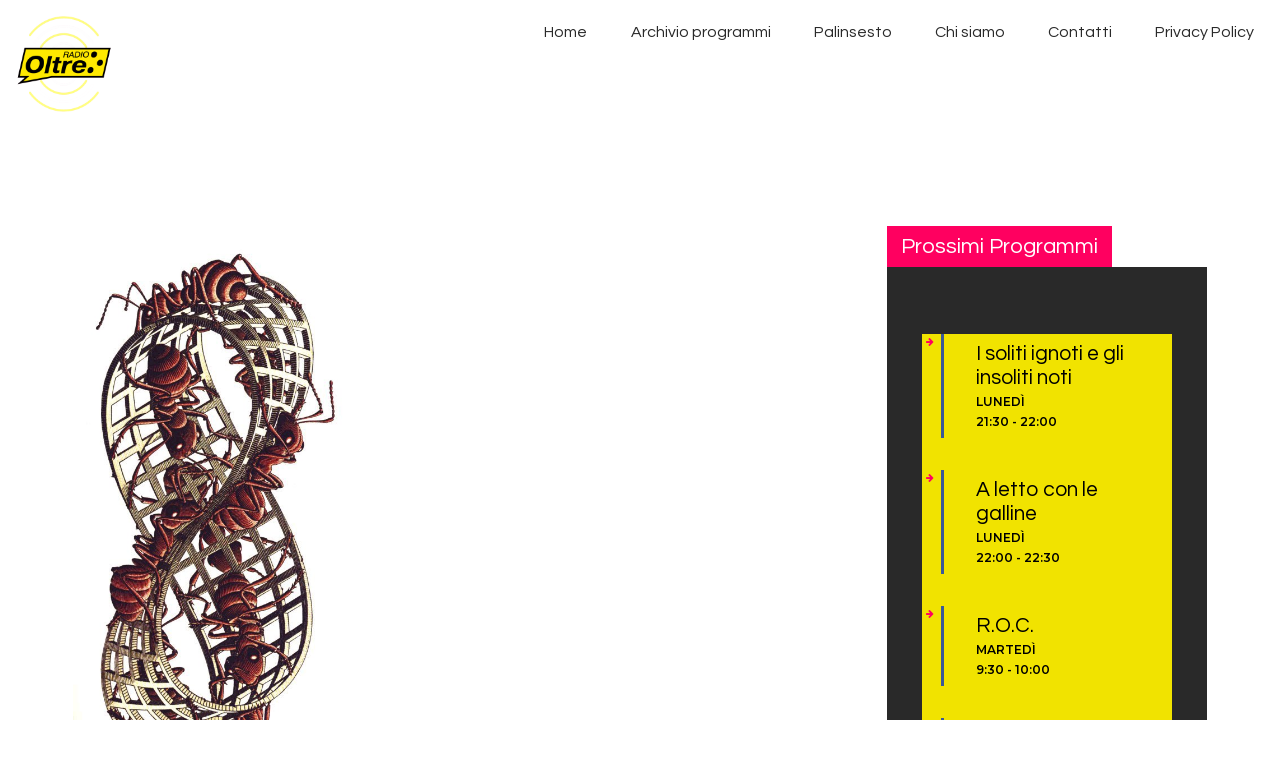

--- FILE ---
content_type: text/html; charset=UTF-8
request_url: https://www.radiooltre.it/timetable/event/moebius-puntata9/
body_size: 17556
content:
<!DOCTYPE html>
<html dir="ltr" lang="it-IT" prefix="og: https://ogp.me/ns#" class="no-js scheme_default">
<head>
			<meta charset="UTF-8">
		<meta name="viewport" content="width=device-width, initial-scale=1, maximum-scale=1">
		<meta name="format-detection" content="telephone=no">
		<link rel="profile" href="//gmpg.org/xfn/11">
		<link rel="pingback" href="https://www.radiooltre.it/xmlrpc.php">
		<title>Moebius – Puntata 9 (del 08/04/2022) - RadioOltre</title>

		<!-- All in One SEO 4.8.5 - aioseo.com -->
	<meta name="robots" content="max-image-preview:large" />
	<meta name="author" content="Giovanni Cellucci"/>
	<link rel="canonical" href="https://www.radiooltre.it/timetable/event/moebius-puntata9/" />
	<meta name="generator" content="All in One SEO (AIOSEO) 4.8.5" />
		<meta property="og:locale" content="it_IT" />
		<meta property="og:site_name" content="RadioOltre - Online Radio" />
		<meta property="og:type" content="article" />
		<meta property="og:title" content="Moebius – Puntata 9 (del 08/04/2022) - RadioOltre" />
		<meta property="og:url" content="https://www.radiooltre.it/timetable/event/moebius-puntata9/" />
		<meta property="og:image" content="https://www.radiooltre.it/wp-content/uploads/2024/11/cropped-nRlcUuxKSq-cover-600600-1-1.png" />
		<meta property="og:image:secure_url" content="https://www.radiooltre.it/wp-content/uploads/2024/11/cropped-nRlcUuxKSq-cover-600600-1-1.png" />
		<meta property="article:published_time" content="2022-04-16T12:23:51+00:00" />
		<meta property="article:modified_time" content="2022-04-16T12:24:01+00:00" />
		<meta name="twitter:card" content="summary_large_image" />
		<meta name="twitter:title" content="Moebius – Puntata 9 (del 08/04/2022) - RadioOltre" />
		<meta name="twitter:image" content="https://www.radiooltre.it/wp-content/uploads/2024/11/cropped-nRlcUuxKSq-cover-600600-1-1.png" />
		<script type="application/ld+json" class="aioseo-schema">
			{"@context":"https:\/\/schema.org","@graph":[{"@type":"BreadcrumbList","@id":"https:\/\/www.radiooltre.it\/timetable\/event\/moebius-puntata9\/#breadcrumblist","itemListElement":[{"@type":"ListItem","@id":"https:\/\/www.radiooltre.it\/timetable\/event\/#listItem","position":1,"name":"Eventi","item":"https:\/\/www.radiooltre.it\/timetable\/event\/","nextItem":{"@type":"ListItem","@id":"https:\/\/www.radiooltre.it\/timetable\/category\/puntate\/#listItem","name":"Puntate"}},{"@type":"ListItem","@id":"https:\/\/www.radiooltre.it\/timetable\/category\/puntate\/#listItem","position":2,"name":"Puntate","item":"https:\/\/www.radiooltre.it\/timetable\/category\/puntate\/","nextItem":{"@type":"ListItem","@id":"https:\/\/www.radiooltre.it\/timetable\/event\/moebius-puntata9\/#listItem","name":"Moebius &#8211; Puntata 9 (del 08\/04\/2022)"},"previousItem":{"@type":"ListItem","@id":"https:\/\/www.radiooltre.it\/timetable\/event\/#listItem","name":"Eventi"}},{"@type":"ListItem","@id":"https:\/\/www.radiooltre.it\/timetable\/event\/moebius-puntata9\/#listItem","position":3,"name":"Moebius &#8211; Puntata 9 (del 08\/04\/2022)","previousItem":{"@type":"ListItem","@id":"https:\/\/www.radiooltre.it\/timetable\/category\/puntate\/#listItem","name":"Puntate"}}]},{"@type":"Organization","@id":"https:\/\/www.radiooltre.it\/#organization","name":"www.radiooltre.it","description":"Online Radio","url":"https:\/\/www.radiooltre.it\/","logo":{"@type":"ImageObject","url":"https:\/\/www.radiooltre.it\/wp-content\/uploads\/2024\/11\/cropped-nRlcUuxKSq-cover-600600-1-1.png","@id":"https:\/\/www.radiooltre.it\/timetable\/event\/moebius-puntata9\/#organizationLogo","width":599,"height":600,"caption":"Logo Radio Oltre"},"image":{"@id":"https:\/\/www.radiooltre.it\/timetable\/event\/moebius-puntata9\/#organizationLogo"}},{"@type":"Person","@id":"https:\/\/www.radiooltre.it\/author\/gcellucci\/#author","url":"https:\/\/www.radiooltre.it\/author\/gcellucci\/","name":"Giovanni Cellucci"},{"@type":"WebPage","@id":"https:\/\/www.radiooltre.it\/timetable\/event\/moebius-puntata9\/#webpage","url":"https:\/\/www.radiooltre.it\/timetable\/event\/moebius-puntata9\/","name":"Moebius \u2013 Puntata 9 (del 08\/04\/2022) - RadioOltre","inLanguage":"it-IT","isPartOf":{"@id":"https:\/\/www.radiooltre.it\/#website"},"breadcrumb":{"@id":"https:\/\/www.radiooltre.it\/timetable\/event\/moebius-puntata9\/#breadcrumblist"},"author":{"@id":"https:\/\/www.radiooltre.it\/author\/gcellucci\/#author"},"creator":{"@id":"https:\/\/www.radiooltre.it\/author\/gcellucci\/#author"},"image":{"@type":"ImageObject","url":"https:\/\/www.radiooltre.it\/wp-content\/uploads\/2021\/04\/Immagine-Moebius.jpg","@id":"https:\/\/www.radiooltre.it\/timetable\/event\/moebius-puntata9\/#mainImage","width":500,"height":1027,"caption":"Logo Moebius"},"primaryImageOfPage":{"@id":"https:\/\/www.radiooltre.it\/timetable\/event\/moebius-puntata9\/#mainImage"},"datePublished":"2022-04-16T14:23:51+02:00","dateModified":"2022-04-16T14:24:01+02:00"},{"@type":"WebSite","@id":"https:\/\/www.radiooltre.it\/#website","url":"https:\/\/www.radiooltre.it\/","name":"www.radiooltre.it","description":"Online Radio","inLanguage":"it-IT","publisher":{"@id":"https:\/\/www.radiooltre.it\/#organization"}}]}
		</script>
		<!-- All in One SEO -->

<link rel='dns-prefetch' href='//fonts.googleapis.com' />
<link rel="alternate" type="application/rss+xml" title="RadioOltre &raquo; Feed" href="https://www.radiooltre.it/feed/" />
<link rel="alternate" type="application/rss+xml" title="RadioOltre &raquo; Feed dei commenti" href="https://www.radiooltre.it/comments/feed/" />
<link rel="alternate" title="oEmbed (JSON)" type="application/json+oembed" href="https://www.radiooltre.it/wp-json/oembed/1.0/embed?url=https%3A%2F%2Fwww.radiooltre.it%2Ftimetable%2Fevent%2Fmoebius-puntata9%2F" />
<link rel="alternate" title="oEmbed (XML)" type="text/xml+oembed" href="https://www.radiooltre.it/wp-json/oembed/1.0/embed?url=https%3A%2F%2Fwww.radiooltre.it%2Ftimetable%2Fevent%2Fmoebius-puntata9%2F&#038;format=xml" />
<meta property="og:url" content="https://www.radiooltre.it/timetable/event/moebius-puntata9/ "/>
			<meta property="og:title" content="Moebius &#8211; Puntata 9 (del 08/04/2022)" />
			<meta property="og:description" content="" />  
			<meta property="og:type" content="article" />				<meta property="og:image" content="https://www.radiooltre.it/wp-content/uploads/2021/04/Immagine-Moebius.jpg"/>
						<!-- This site uses the Google Analytics by MonsterInsights plugin v9.11.1 - Using Analytics tracking - https://www.monsterinsights.com/ -->
							<script src="//www.googletagmanager.com/gtag/js?id=G-0TERJRRQSH"  data-cfasync="false" data-wpfc-render="false" type="text/javascript" async></script>
			<script data-cfasync="false" data-wpfc-render="false" type="text/javascript">
				var mi_version = '9.11.1';
				var mi_track_user = true;
				var mi_no_track_reason = '';
								var MonsterInsightsDefaultLocations = {"page_location":"https:\/\/www.radiooltre.it\/timetable\/event\/moebius-puntata9\/"};
								if ( typeof MonsterInsightsPrivacyGuardFilter === 'function' ) {
					var MonsterInsightsLocations = (typeof MonsterInsightsExcludeQuery === 'object') ? MonsterInsightsPrivacyGuardFilter( MonsterInsightsExcludeQuery ) : MonsterInsightsPrivacyGuardFilter( MonsterInsightsDefaultLocations );
				} else {
					var MonsterInsightsLocations = (typeof MonsterInsightsExcludeQuery === 'object') ? MonsterInsightsExcludeQuery : MonsterInsightsDefaultLocations;
				}

								var disableStrs = [
										'ga-disable-G-0TERJRRQSH',
									];

				/* Function to detect opted out users */
				function __gtagTrackerIsOptedOut() {
					for (var index = 0; index < disableStrs.length; index++) {
						if (document.cookie.indexOf(disableStrs[index] + '=true') > -1) {
							return true;
						}
					}

					return false;
				}

				/* Disable tracking if the opt-out cookie exists. */
				if (__gtagTrackerIsOptedOut()) {
					for (var index = 0; index < disableStrs.length; index++) {
						window[disableStrs[index]] = true;
					}
				}

				/* Opt-out function */
				function __gtagTrackerOptout() {
					for (var index = 0; index < disableStrs.length; index++) {
						document.cookie = disableStrs[index] + '=true; expires=Thu, 31 Dec 2099 23:59:59 UTC; path=/';
						window[disableStrs[index]] = true;
					}
				}

				if ('undefined' === typeof gaOptout) {
					function gaOptout() {
						__gtagTrackerOptout();
					}
				}
								window.dataLayer = window.dataLayer || [];

				window.MonsterInsightsDualTracker = {
					helpers: {},
					trackers: {},
				};
				if (mi_track_user) {
					function __gtagDataLayer() {
						dataLayer.push(arguments);
					}

					function __gtagTracker(type, name, parameters) {
						if (!parameters) {
							parameters = {};
						}

						if (parameters.send_to) {
							__gtagDataLayer.apply(null, arguments);
							return;
						}

						if (type === 'event') {
														parameters.send_to = monsterinsights_frontend.v4_id;
							var hookName = name;
							if (typeof parameters['event_category'] !== 'undefined') {
								hookName = parameters['event_category'] + ':' + name;
							}

							if (typeof MonsterInsightsDualTracker.trackers[hookName] !== 'undefined') {
								MonsterInsightsDualTracker.trackers[hookName](parameters);
							} else {
								__gtagDataLayer('event', name, parameters);
							}
							
						} else {
							__gtagDataLayer.apply(null, arguments);
						}
					}

					__gtagTracker('js', new Date());
					__gtagTracker('set', {
						'developer_id.dZGIzZG': true,
											});
					if ( MonsterInsightsLocations.page_location ) {
						__gtagTracker('set', MonsterInsightsLocations);
					}
										__gtagTracker('config', 'G-0TERJRRQSH', {"allow_anchor":"true","forceSSL":"true","anonymize_ip":"true","link_attribution":"true","page_path":location.pathname + location.search + location.hash} );
										window.gtag = __gtagTracker;										(function () {
						/* https://developers.google.com/analytics/devguides/collection/analyticsjs/ */
						/* ga and __gaTracker compatibility shim. */
						var noopfn = function () {
							return null;
						};
						var newtracker = function () {
							return new Tracker();
						};
						var Tracker = function () {
							return null;
						};
						var p = Tracker.prototype;
						p.get = noopfn;
						p.set = noopfn;
						p.send = function () {
							var args = Array.prototype.slice.call(arguments);
							args.unshift('send');
							__gaTracker.apply(null, args);
						};
						var __gaTracker = function () {
							var len = arguments.length;
							if (len === 0) {
								return;
							}
							var f = arguments[len - 1];
							if (typeof f !== 'object' || f === null || typeof f.hitCallback !== 'function') {
								if ('send' === arguments[0]) {
									var hitConverted, hitObject = false, action;
									if ('event' === arguments[1]) {
										if ('undefined' !== typeof arguments[3]) {
											hitObject = {
												'eventAction': arguments[3],
												'eventCategory': arguments[2],
												'eventLabel': arguments[4],
												'value': arguments[5] ? arguments[5] : 1,
											}
										}
									}
									if ('pageview' === arguments[1]) {
										if ('undefined' !== typeof arguments[2]) {
											hitObject = {
												'eventAction': 'page_view',
												'page_path': arguments[2],
											}
										}
									}
									if (typeof arguments[2] === 'object') {
										hitObject = arguments[2];
									}
									if (typeof arguments[5] === 'object') {
										Object.assign(hitObject, arguments[5]);
									}
									if ('undefined' !== typeof arguments[1].hitType) {
										hitObject = arguments[1];
										if ('pageview' === hitObject.hitType) {
											hitObject.eventAction = 'page_view';
										}
									}
									if (hitObject) {
										action = 'timing' === arguments[1].hitType ? 'timing_complete' : hitObject.eventAction;
										hitConverted = mapArgs(hitObject);
										__gtagTracker('event', action, hitConverted);
									}
								}
								return;
							}

							function mapArgs(args) {
								var arg, hit = {};
								var gaMap = {
									'eventCategory': 'event_category',
									'eventAction': 'event_action',
									'eventLabel': 'event_label',
									'eventValue': 'event_value',
									'nonInteraction': 'non_interaction',
									'timingCategory': 'event_category',
									'timingVar': 'name',
									'timingValue': 'value',
									'timingLabel': 'event_label',
									'page': 'page_path',
									'location': 'page_location',
									'title': 'page_title',
									'referrer' : 'page_referrer',
								};
								for (arg in args) {
																		if (!(!args.hasOwnProperty(arg) || !gaMap.hasOwnProperty(arg))) {
										hit[gaMap[arg]] = args[arg];
									} else {
										hit[arg] = args[arg];
									}
								}
								return hit;
							}

							try {
								f.hitCallback();
							} catch (ex) {
							}
						};
						__gaTracker.create = newtracker;
						__gaTracker.getByName = newtracker;
						__gaTracker.getAll = function () {
							return [];
						};
						__gaTracker.remove = noopfn;
						__gaTracker.loaded = true;
						window['__gaTracker'] = __gaTracker;
					})();
									} else {
										console.log("");
					(function () {
						function __gtagTracker() {
							return null;
						}

						window['__gtagTracker'] = __gtagTracker;
						window['gtag'] = __gtagTracker;
					})();
									}
			</script>
							<!-- / Google Analytics by MonsterInsights -->
		<style id='wp-img-auto-sizes-contain-inline-css' type='text/css'>
img:is([sizes=auto i],[sizes^="auto," i]){contain-intrinsic-size:3000px 1500px}
/*# sourceURL=wp-img-auto-sizes-contain-inline-css */
</style>
<link property="stylesheet" rel='stylesheet' id='sbi_styles-css' href='https://www.radiooltre.it/wp-content/plugins/instagram-feed/css/sbi-styles.min.css?ver=6.10.0' type='text/css' media='all' />
<style id='wp-emoji-styles-inline-css' type='text/css'>

	img.wp-smiley, img.emoji {
		display: inline !important;
		border: none !important;
		box-shadow: none !important;
		height: 1em !important;
		width: 1em !important;
		margin: 0 0.07em !important;
		vertical-align: -0.1em !important;
		background: none !important;
		padding: 0 !important;
	}
/*# sourceURL=wp-emoji-styles-inline-css */
</style>
<style id='wp-block-library-inline-css' type='text/css'>
:root{--wp-block-synced-color:#7a00df;--wp-block-synced-color--rgb:122,0,223;--wp-bound-block-color:var(--wp-block-synced-color);--wp-editor-canvas-background:#ddd;--wp-admin-theme-color:#007cba;--wp-admin-theme-color--rgb:0,124,186;--wp-admin-theme-color-darker-10:#006ba1;--wp-admin-theme-color-darker-10--rgb:0,107,160.5;--wp-admin-theme-color-darker-20:#005a87;--wp-admin-theme-color-darker-20--rgb:0,90,135;--wp-admin-border-width-focus:2px}@media (min-resolution:192dpi){:root{--wp-admin-border-width-focus:1.5px}}.wp-element-button{cursor:pointer}:root .has-very-light-gray-background-color{background-color:#eee}:root .has-very-dark-gray-background-color{background-color:#313131}:root .has-very-light-gray-color{color:#eee}:root .has-very-dark-gray-color{color:#313131}:root .has-vivid-green-cyan-to-vivid-cyan-blue-gradient-background{background:linear-gradient(135deg,#00d084,#0693e3)}:root .has-purple-crush-gradient-background{background:linear-gradient(135deg,#34e2e4,#4721fb 50%,#ab1dfe)}:root .has-hazy-dawn-gradient-background{background:linear-gradient(135deg,#faaca8,#dad0ec)}:root .has-subdued-olive-gradient-background{background:linear-gradient(135deg,#fafae1,#67a671)}:root .has-atomic-cream-gradient-background{background:linear-gradient(135deg,#fdd79a,#004a59)}:root .has-nightshade-gradient-background{background:linear-gradient(135deg,#330968,#31cdcf)}:root .has-midnight-gradient-background{background:linear-gradient(135deg,#020381,#2874fc)}:root{--wp--preset--font-size--normal:16px;--wp--preset--font-size--huge:42px}.has-regular-font-size{font-size:1em}.has-larger-font-size{font-size:2.625em}.has-normal-font-size{font-size:var(--wp--preset--font-size--normal)}.has-huge-font-size{font-size:var(--wp--preset--font-size--huge)}.has-text-align-center{text-align:center}.has-text-align-left{text-align:left}.has-text-align-right{text-align:right}.has-fit-text{white-space:nowrap!important}#end-resizable-editor-section{display:none}.aligncenter{clear:both}.items-justified-left{justify-content:flex-start}.items-justified-center{justify-content:center}.items-justified-right{justify-content:flex-end}.items-justified-space-between{justify-content:space-between}.screen-reader-text{border:0;clip-path:inset(50%);height:1px;margin:-1px;overflow:hidden;padding:0;position:absolute;width:1px;word-wrap:normal!important}.screen-reader-text:focus{background-color:#ddd;clip-path:none;color:#444;display:block;font-size:1em;height:auto;left:5px;line-height:normal;padding:15px 23px 14px;text-decoration:none;top:5px;width:auto;z-index:100000}html :where(.has-border-color){border-style:solid}html :where([style*=border-top-color]){border-top-style:solid}html :where([style*=border-right-color]){border-right-style:solid}html :where([style*=border-bottom-color]){border-bottom-style:solid}html :where([style*=border-left-color]){border-left-style:solid}html :where([style*=border-width]){border-style:solid}html :where([style*=border-top-width]){border-top-style:solid}html :where([style*=border-right-width]){border-right-style:solid}html :where([style*=border-bottom-width]){border-bottom-style:solid}html :where([style*=border-left-width]){border-left-style:solid}html :where(img[class*=wp-image-]){height:auto;max-width:100%}:where(figure){margin:0 0 1em}html :where(.is-position-sticky){--wp-admin--admin-bar--position-offset:var(--wp-admin--admin-bar--height,0px)}@media screen and (max-width:600px){html :where(.is-position-sticky){--wp-admin--admin-bar--position-offset:0px}}

/*# sourceURL=wp-block-library-inline-css */
</style><style id='global-styles-inline-css' type='text/css'>
:root{--wp--preset--aspect-ratio--square: 1;--wp--preset--aspect-ratio--4-3: 4/3;--wp--preset--aspect-ratio--3-4: 3/4;--wp--preset--aspect-ratio--3-2: 3/2;--wp--preset--aspect-ratio--2-3: 2/3;--wp--preset--aspect-ratio--16-9: 16/9;--wp--preset--aspect-ratio--9-16: 9/16;--wp--preset--color--black: #000000;--wp--preset--color--cyan-bluish-gray: #abb8c3;--wp--preset--color--white: #ffffff;--wp--preset--color--pale-pink: #f78da7;--wp--preset--color--vivid-red: #cf2e2e;--wp--preset--color--luminous-vivid-orange: #ff6900;--wp--preset--color--luminous-vivid-amber: #fcb900;--wp--preset--color--light-green-cyan: #7bdcb5;--wp--preset--color--vivid-green-cyan: #00d084;--wp--preset--color--pale-cyan-blue: #8ed1fc;--wp--preset--color--vivid-cyan-blue: #0693e3;--wp--preset--color--vivid-purple: #9b51e0;--wp--preset--gradient--vivid-cyan-blue-to-vivid-purple: linear-gradient(135deg,rgb(6,147,227) 0%,rgb(155,81,224) 100%);--wp--preset--gradient--light-green-cyan-to-vivid-green-cyan: linear-gradient(135deg,rgb(122,220,180) 0%,rgb(0,208,130) 100%);--wp--preset--gradient--luminous-vivid-amber-to-luminous-vivid-orange: linear-gradient(135deg,rgb(252,185,0) 0%,rgb(255,105,0) 100%);--wp--preset--gradient--luminous-vivid-orange-to-vivid-red: linear-gradient(135deg,rgb(255,105,0) 0%,rgb(207,46,46) 100%);--wp--preset--gradient--very-light-gray-to-cyan-bluish-gray: linear-gradient(135deg,rgb(238,238,238) 0%,rgb(169,184,195) 100%);--wp--preset--gradient--cool-to-warm-spectrum: linear-gradient(135deg,rgb(74,234,220) 0%,rgb(151,120,209) 20%,rgb(207,42,186) 40%,rgb(238,44,130) 60%,rgb(251,105,98) 80%,rgb(254,248,76) 100%);--wp--preset--gradient--blush-light-purple: linear-gradient(135deg,rgb(255,206,236) 0%,rgb(152,150,240) 100%);--wp--preset--gradient--blush-bordeaux: linear-gradient(135deg,rgb(254,205,165) 0%,rgb(254,45,45) 50%,rgb(107,0,62) 100%);--wp--preset--gradient--luminous-dusk: linear-gradient(135deg,rgb(255,203,112) 0%,rgb(199,81,192) 50%,rgb(65,88,208) 100%);--wp--preset--gradient--pale-ocean: linear-gradient(135deg,rgb(255,245,203) 0%,rgb(182,227,212) 50%,rgb(51,167,181) 100%);--wp--preset--gradient--electric-grass: linear-gradient(135deg,rgb(202,248,128) 0%,rgb(113,206,126) 100%);--wp--preset--gradient--midnight: linear-gradient(135deg,rgb(2,3,129) 0%,rgb(40,116,252) 100%);--wp--preset--font-size--small: 13px;--wp--preset--font-size--medium: 20px;--wp--preset--font-size--large: 36px;--wp--preset--font-size--x-large: 42px;--wp--preset--spacing--20: 0.44rem;--wp--preset--spacing--30: 0.67rem;--wp--preset--spacing--40: 1rem;--wp--preset--spacing--50: 1.5rem;--wp--preset--spacing--60: 2.25rem;--wp--preset--spacing--70: 3.38rem;--wp--preset--spacing--80: 5.06rem;--wp--preset--shadow--natural: 6px 6px 9px rgba(0, 0, 0, 0.2);--wp--preset--shadow--deep: 12px 12px 50px rgba(0, 0, 0, 0.4);--wp--preset--shadow--sharp: 6px 6px 0px rgba(0, 0, 0, 0.2);--wp--preset--shadow--outlined: 6px 6px 0px -3px rgb(255, 255, 255), 6px 6px rgb(0, 0, 0);--wp--preset--shadow--crisp: 6px 6px 0px rgb(0, 0, 0);}:where(.is-layout-flex){gap: 0.5em;}:where(.is-layout-grid){gap: 0.5em;}body .is-layout-flex{display: flex;}.is-layout-flex{flex-wrap: wrap;align-items: center;}.is-layout-flex > :is(*, div){margin: 0;}body .is-layout-grid{display: grid;}.is-layout-grid > :is(*, div){margin: 0;}:where(.wp-block-columns.is-layout-flex){gap: 2em;}:where(.wp-block-columns.is-layout-grid){gap: 2em;}:where(.wp-block-post-template.is-layout-flex){gap: 1.25em;}:where(.wp-block-post-template.is-layout-grid){gap: 1.25em;}.has-black-color{color: var(--wp--preset--color--black) !important;}.has-cyan-bluish-gray-color{color: var(--wp--preset--color--cyan-bluish-gray) !important;}.has-white-color{color: var(--wp--preset--color--white) !important;}.has-pale-pink-color{color: var(--wp--preset--color--pale-pink) !important;}.has-vivid-red-color{color: var(--wp--preset--color--vivid-red) !important;}.has-luminous-vivid-orange-color{color: var(--wp--preset--color--luminous-vivid-orange) !important;}.has-luminous-vivid-amber-color{color: var(--wp--preset--color--luminous-vivid-amber) !important;}.has-light-green-cyan-color{color: var(--wp--preset--color--light-green-cyan) !important;}.has-vivid-green-cyan-color{color: var(--wp--preset--color--vivid-green-cyan) !important;}.has-pale-cyan-blue-color{color: var(--wp--preset--color--pale-cyan-blue) !important;}.has-vivid-cyan-blue-color{color: var(--wp--preset--color--vivid-cyan-blue) !important;}.has-vivid-purple-color{color: var(--wp--preset--color--vivid-purple) !important;}.has-black-background-color{background-color: var(--wp--preset--color--black) !important;}.has-cyan-bluish-gray-background-color{background-color: var(--wp--preset--color--cyan-bluish-gray) !important;}.has-white-background-color{background-color: var(--wp--preset--color--white) !important;}.has-pale-pink-background-color{background-color: var(--wp--preset--color--pale-pink) !important;}.has-vivid-red-background-color{background-color: var(--wp--preset--color--vivid-red) !important;}.has-luminous-vivid-orange-background-color{background-color: var(--wp--preset--color--luminous-vivid-orange) !important;}.has-luminous-vivid-amber-background-color{background-color: var(--wp--preset--color--luminous-vivid-amber) !important;}.has-light-green-cyan-background-color{background-color: var(--wp--preset--color--light-green-cyan) !important;}.has-vivid-green-cyan-background-color{background-color: var(--wp--preset--color--vivid-green-cyan) !important;}.has-pale-cyan-blue-background-color{background-color: var(--wp--preset--color--pale-cyan-blue) !important;}.has-vivid-cyan-blue-background-color{background-color: var(--wp--preset--color--vivid-cyan-blue) !important;}.has-vivid-purple-background-color{background-color: var(--wp--preset--color--vivid-purple) !important;}.has-black-border-color{border-color: var(--wp--preset--color--black) !important;}.has-cyan-bluish-gray-border-color{border-color: var(--wp--preset--color--cyan-bluish-gray) !important;}.has-white-border-color{border-color: var(--wp--preset--color--white) !important;}.has-pale-pink-border-color{border-color: var(--wp--preset--color--pale-pink) !important;}.has-vivid-red-border-color{border-color: var(--wp--preset--color--vivid-red) !important;}.has-luminous-vivid-orange-border-color{border-color: var(--wp--preset--color--luminous-vivid-orange) !important;}.has-luminous-vivid-amber-border-color{border-color: var(--wp--preset--color--luminous-vivid-amber) !important;}.has-light-green-cyan-border-color{border-color: var(--wp--preset--color--light-green-cyan) !important;}.has-vivid-green-cyan-border-color{border-color: var(--wp--preset--color--vivid-green-cyan) !important;}.has-pale-cyan-blue-border-color{border-color: var(--wp--preset--color--pale-cyan-blue) !important;}.has-vivid-cyan-blue-border-color{border-color: var(--wp--preset--color--vivid-cyan-blue) !important;}.has-vivid-purple-border-color{border-color: var(--wp--preset--color--vivid-purple) !important;}.has-vivid-cyan-blue-to-vivid-purple-gradient-background{background: var(--wp--preset--gradient--vivid-cyan-blue-to-vivid-purple) !important;}.has-light-green-cyan-to-vivid-green-cyan-gradient-background{background: var(--wp--preset--gradient--light-green-cyan-to-vivid-green-cyan) !important;}.has-luminous-vivid-amber-to-luminous-vivid-orange-gradient-background{background: var(--wp--preset--gradient--luminous-vivid-amber-to-luminous-vivid-orange) !important;}.has-luminous-vivid-orange-to-vivid-red-gradient-background{background: var(--wp--preset--gradient--luminous-vivid-orange-to-vivid-red) !important;}.has-very-light-gray-to-cyan-bluish-gray-gradient-background{background: var(--wp--preset--gradient--very-light-gray-to-cyan-bluish-gray) !important;}.has-cool-to-warm-spectrum-gradient-background{background: var(--wp--preset--gradient--cool-to-warm-spectrum) !important;}.has-blush-light-purple-gradient-background{background: var(--wp--preset--gradient--blush-light-purple) !important;}.has-blush-bordeaux-gradient-background{background: var(--wp--preset--gradient--blush-bordeaux) !important;}.has-luminous-dusk-gradient-background{background: var(--wp--preset--gradient--luminous-dusk) !important;}.has-pale-ocean-gradient-background{background: var(--wp--preset--gradient--pale-ocean) !important;}.has-electric-grass-gradient-background{background: var(--wp--preset--gradient--electric-grass) !important;}.has-midnight-gradient-background{background: var(--wp--preset--gradient--midnight) !important;}.has-small-font-size{font-size: var(--wp--preset--font-size--small) !important;}.has-medium-font-size{font-size: var(--wp--preset--font-size--medium) !important;}.has-large-font-size{font-size: var(--wp--preset--font-size--large) !important;}.has-x-large-font-size{font-size: var(--wp--preset--font-size--x-large) !important;}
/*# sourceURL=global-styles-inline-css */
</style>

<style id='classic-theme-styles-inline-css' type='text/css'>
/*! This file is auto-generated */
.wp-block-button__link{color:#fff;background-color:#32373c;border-radius:9999px;box-shadow:none;text-decoration:none;padding:calc(.667em + 2px) calc(1.333em + 2px);font-size:1.125em}.wp-block-file__button{background:#32373c;color:#fff;text-decoration:none}
/*# sourceURL=/wp-includes/css/classic-themes.min.css */
</style>
<link property="stylesheet" rel='stylesheet' id='fontawesome-free-css' href='https://www.radiooltre.it/wp-content/plugins/getwid/vendors/fontawesome-free/css/all.min.css?ver=5.5.0' type='text/css' media='all' />
<link property="stylesheet" rel='stylesheet' id='slick-css' href='https://www.radiooltre.it/wp-content/plugins/getwid/vendors/slick/slick/slick.min.css?ver=1.9.0' type='text/css' media='all' />
<link property="stylesheet" rel='stylesheet' id='slick-theme-css' href='https://www.radiooltre.it/wp-content/plugins/getwid/vendors/slick/slick/slick-theme.min.css?ver=1.9.0' type='text/css' media='all' />
<link property="stylesheet" rel='stylesheet' id='mp-fancybox-css' href='https://www.radiooltre.it/wp-content/plugins/getwid/vendors/mp-fancybox/jquery.fancybox.min.css?ver=3.5.7-mp.1' type='text/css' media='all' />
<link property="stylesheet" rel='stylesheet' id='getwid-blocks-css' href='https://www.radiooltre.it/wp-content/plugins/getwid/assets/css/blocks.style.css?ver=2.1.1' type='text/css' media='all' />
<style id='getwid-blocks-inline-css' type='text/css'>
.wp-block-getwid-section .wp-block-getwid-section__wrapper .wp-block-getwid-section__inner-wrapper{max-width: 1170px;}
/*# sourceURL=getwid-blocks-inline-css */
</style>
<link property="stylesheet" rel='stylesheet' id='contact-form-7-css' href='https://www.radiooltre.it/wp-content/plugins/contact-form-7/includes/css/styles.css?ver=6.1.4' type='text/css' media='all' />
<link property="stylesheet" rel='stylesheet' id='essential-grid-plugin-settings-css' href='https://www.radiooltre.it/wp-content/plugins/essential-grid/public/assets/css/settings.css?ver=3.0.8' type='text/css' media='all' />
<link property="stylesheet" rel='stylesheet' id='tp-fontello-css' href='https://www.radiooltre.it/wp-content/plugins/essential-grid/public/assets/font/fontello/css/fontello.css?ver=3.0.8' type='text/css' media='all' />
<link property="stylesheet" rel='stylesheet' id='mptt-style-css' href='https://www.radiooltre.it/wp-content/plugins/mp-timetable/media/css/style.css?ver=2.4.16' type='text/css' media='all' />
<link property="stylesheet" rel='stylesheet' id='trx_addons-icons-css' href='https://www.radiooltre.it/wp-content/plugins/trx_addons/css/font-icons/css/trx_addons_icons-embedded.css' type='text/css' media='all' />
<link property="stylesheet" rel='stylesheet' id='swiperslider-css' href='https://www.radiooltre.it/wp-content/plugins/trx_addons/js/swiper/swiper.min.css' type='text/css' media='all' />
<link property="stylesheet" rel='stylesheet' id='magnific-popup-css' href='https://www.radiooltre.it/wp-content/plugins/trx_addons/js/magnific/magnific-popup.min.css' type='text/css' media='all' />
<link property="stylesheet" rel='stylesheet' id='trx_addons-css' href='https://www.radiooltre.it/wp-content/plugins/trx_addons/css/trx_addons.css' type='text/css' media='all' />
<link property="stylesheet" rel='stylesheet' id='trx_addons-animation-css' href='https://www.radiooltre.it/wp-content/plugins/trx_addons/css/trx_addons.animation.css' type='text/css' media='all' />
<link property="stylesheet" rel='stylesheet' id='js_composer_custom_css-css' href='//www.radiooltre.it/wp-content/uploads/js_composer/custom.css?ver=6.4.2' type='text/css' media='all' />
<link property="stylesheet" rel='stylesheet' id='wpgdprc-front-css-css' href='https://www.radiooltre.it/wp-content/plugins/wp-gdpr-compliance/Assets/css/front.css?ver=1706558774' type='text/css' media='all' />
<style id='wpgdprc-front-css-inline-css' type='text/css'>
:root{--wp-gdpr--bar--background-color: #000000;--wp-gdpr--bar--color: #ffffff;--wp-gdpr--button--background-color: #ffffff;--wp-gdpr--button--background-color--darken: #d8d8d8;--wp-gdpr--button--color: #ffffff;}
/*# sourceURL=wpgdprc-front-css-inline-css */
</style>
<link property="stylesheet" rel='stylesheet' id='sounder-font-google_fonts-css' href='https://fonts.googleapis.com/css?family=Questrial:400|Montserrat:100,300,300i,400,400i,500,500i,600,600i,700,700i,800&#038;subset=latin,latin-ext' type='text/css' media='all' />
<link property="stylesheet" rel='stylesheet' id='fontello-icons-css' href='https://www.radiooltre.it/wp-content/themes/sounder/css/font-icons/css/fontello-embedded.css' type='text/css' media='all' />
<link property="stylesheet" rel='stylesheet' id='sounder-main-css' href='https://www.radiooltre.it/wp-content/themes/sounder/style.css' type='text/css' media='all' />
<style id='sounder-main-inline-css' type='text/css'>
.post-navigation .nav-previous a .nav-arrow { background-image: url(https://www.radiooltre.it/wp-content/uploads/2021/04/10-370x208.jpg); }.post-navigation .nav-next a .nav-arrow { background-image: url(https://www.radiooltre.it/wp-content/uploads/2018/01/oniricon_01_dimOK-370x208.jpg); }
/*# sourceURL=sounder-main-inline-css */
</style>
<link property="stylesheet" rel='stylesheet' id='sounder-colors-css' href='https://www.radiooltre.it/wp-content/themes/sounder/css/__colors.css' type='text/css' media='all' />
<link property="stylesheet" rel='stylesheet' id='mediaelement-css' href='https://www.radiooltre.it/wp-includes/js/mediaelement/mediaelementplayer-legacy.min.css?ver=4.2.17' type='text/css' media='all' />
<link property="stylesheet" rel='stylesheet' id='wp-mediaelement-css' href='https://www.radiooltre.it/wp-includes/js/mediaelement/wp-mediaelement.min.css?ver=6.9' type='text/css' media='all' />
<link property="stylesheet" rel='stylesheet' id='trx_addons-responsive-css' href='https://www.radiooltre.it/wp-content/plugins/trx_addons/css/trx_addons.responsive.css' type='text/css' media='all' />
<link property="stylesheet" rel='stylesheet' id='sounder-responsive-css' href='https://www.radiooltre.it/wp-content/themes/sounder/css/responsive.css' type='text/css' media='all' />
<link property="stylesheet" rel='stylesheet' id='js_composer_front-css' href='//www.radiooltre.it/wp-content/uploads/js_composer/js_composer_front_custom.css?ver=6.4.2' type='text/css' media='all' />
<script type="text/javascript" src="https://www.radiooltre.it/wp-includes/js/jquery/jquery.min.js?ver=3.7.1" id="jquery-core-js"></script>
<script type="text/javascript" src="https://www.radiooltre.it/wp-includes/js/jquery/jquery-migrate.min.js?ver=3.4.1" id="jquery-migrate-js"></script>
<link rel="https://api.w.org/" href="https://www.radiooltre.it/wp-json/" /><link rel="alternate" title="JSON" type="application/json" href="https://www.radiooltre.it/wp-json/wp/v2/mp-event/2205" /><link rel="EditURI" type="application/rsd+xml" title="RSD" href="https://www.radiooltre.it/xmlrpc.php?rsd" />
<meta name="generator" content="WordPress 6.9" />
<link rel='shortlink' href='https://www.radiooltre.it/?p=2205' />
<noscript><style type="text/css">.mptt-shortcode-wrapper .mptt-shortcode-table:first-of-type{display:table!important}.mptt-shortcode-wrapper .mptt-shortcode-table .mptt-event-container:hover{height:auto!important;min-height:100%!important}body.mprm_ie_browser .mptt-shortcode-wrapper .mptt-event-container{height:auto!important}@media (max-width:767px){.mptt-shortcode-wrapper .mptt-shortcode-table:first-of-type{display:none!important}}</style></noscript><!-- Analytics by WP Statistics - https://wp-statistics.com -->
<meta name="generator" content="Powered by WPBakery Page Builder - drag and drop page builder for WordPress."/>
		<style type="text/css" id="wp-custom-css">
			.mio {
 /* width: 200px;
  height: 100px; */
	padding: 10px;
	margin: 10px;
	background-color: #fffffff7;
  border-radius: 15px; /* Bordi arrotondati */
  box-shadow: 5px 5px 10px rgba(0, 0, 0, 0.3); /* Ombra sfumata */
}
		</style>
		<noscript><style> .wpb_animate_when_almost_visible { opacity: 1; }</style></noscript><style type="text/css" id="trx_addons-inline-styles-inline-css">.vc_custom_1732834032616{padding-top: 1em !important;padding-right: 1em !important;padding-bottom: 1em !important;padding-left: 1em !important;}.vc_custom_1732834190869{background-color: #ffffff !important;}.vc_custom_1619627659298{background-size: cover !important;}.vc_custom_1689531757676{background-size: contain !important;}.trx_addons_inline_162433957{width:0%;height:0px;}</style></head>

<body class="wp-singular mp-event-template-default single single-mp-event postid-2205 wp-custom-logo wp-theme-sounder body_tag scheme_default blog_mode_post body_style_wide is_single sidebar_show sidebar_right trx_addons_present header_type_custom header_style_header-custom-642 header_position_default menu_style_top no_layout wpb-js-composer js-comp-ver-6.4.2 vc_responsive">
    
	
	<div class="body_wrap">

		<div class="page_wrap"><header class="top_panel top_panel_custom top_panel_custom_642 top_panel_custom_header-default-audio-2 without_bg_image with_featured_image"><div class="vc_row wpb_row vc_row-fluid vc_custom_1732834032616 vc_row-o-content-middle vc_row-flex sc_bg_mask_9 shape_divider_top-none shape_divider_top_front shape_divider_bottom-none"><div class="wpb_column vc_column_container vc_col-sm-12 sc_extra_bg_large sc_bg_mask_1 sc_layouts_column_icons_position_left"><div class="vc_column-inner"><div class="wpb_wrapper"><div class="vc_row wpb_row vc_inner vc_row-fluid shape_divider_top-none shape_divider_bottom-none scheme_default"><div class="wpb_column vc_column_container vc_col-sm-4 vc_col-xs-6 sc_layouts_column sc_layouts_column_align_left sc_layouts_column_icons_position_left"><div class="vc_column-inner"><div class="wpb_wrapper"><div class="sc_layouts_item"><a href="https://www.radiooltre.it/" id="sc_layouts_logo_1325300874" class="sc_layouts_logo sc_layouts_logo_default"><img class="logo_image"
					src="https://www.radiooltre.it/wp-content/uploads/2024/11/nRlcUuxKSq-cover-600600-1.png"
					alt="Logo Radiooltre" width="600" height="600"></a><!-- /.sc_layouts_logo --></div></div></div></div><div class="wpb_column vc_column_container vc_col-sm-8 vc_col-xs-6 sc_layouts_column sc_layouts_column_align_right sc_layouts_column_icons_position_left"><div class="vc_column-inner"><div class="wpb_wrapper"><div class="sc_layouts_item"><nav class="sc_layouts_menu sc_layouts_menu_default sc_layouts_menu_dir_horizontal menu_hover_fade  vc_custom_1732834190869" id="sc_layouts_menu_2126996729"		><ul id="menu_main" class="sc_layouts_menu_nav menu_main_nav"><li id="menu-item-1768" class="menu-item menu-item-type-post_type menu-item-object-page menu-item-home menu-item-1768"><a href="https://www.radiooltre.it/"><span>Home</span></a></li><li id="menu-item-3328" class="menu-item menu-item-type-post_type menu-item-object-page menu-item-3328"><a href="https://www.radiooltre.it/tutti-i-programmi/"><span>Archivio programmi</span></a></li><li id="menu-item-1770" class="menu-item menu-item-type-post_type menu-item-object-page menu-item-1770"><a href="https://www.radiooltre.it/schedule/"><span>Palinsesto</span></a></li><li id="menu-item-1772" class="menu-item menu-item-type-post_type menu-item-object-page menu-item-1772"><a href="https://www.radiooltre.it/chi-siamo/"><span>Chi siamo</span></a></li><li id="menu-item-1773" class="menu-item menu-item-type-post_type menu-item-object-page menu-item-1773"><a href="https://www.radiooltre.it/contacts/"><span>Contatti</span></a></li><li id="menu-item-1774" class="menu-item menu-item-type-post_type menu-item-object-page menu-item-privacy-policy menu-item-1774"><a rel="privacy-policy" href="https://www.radiooltre.it/privacy-policy/"><span>Privacy Policy</span></a></li></ul></nav><!-- /.sc_layouts_menu --></div></div></div></div></div></div></div></div></div></header><div class="menu_mobile_overlay"></div>
<div class="menu_mobile menu_mobile_fullscreen scheme_dark">
	<div class="menu_mobile_inner">
		<a class="menu_mobile_close icon-cancel"></a><a class="sc_layouts_logo" href="https://www.radiooltre.it/"><img src="//www.radiooltre.it/wp-content/uploads/2024/11/cropped-nRlcUuxKSq-cover-600600-1-1-300x300.png" alt="RadioOltre" width="300" height="300"></a><nav itemscope itemtype="//schema.org/SiteNavigationElement" class="menu_mobile_nav_area"><ul id="menu_mobile" class=" menu_mobile_nav"><li class="menu-item menu-item-type-post_type menu-item-object-page menu-item-home menu-item-1768"><a href="https://www.radiooltre.it/"><span>Home</span></a></li><li class="menu-item menu-item-type-post_type menu-item-object-page menu-item-3328"><a href="https://www.radiooltre.it/tutti-i-programmi/"><span>Archivio programmi</span></a></li><li class="menu-item menu-item-type-post_type menu-item-object-page menu-item-1770"><a href="https://www.radiooltre.it/schedule/"><span>Palinsesto</span></a></li><li class="menu-item menu-item-type-post_type menu-item-object-page menu-item-1772"><a href="https://www.radiooltre.it/chi-siamo/"><span>Chi siamo</span></a></li><li class="menu-item menu-item-type-post_type menu-item-object-page menu-item-1773"><a href="https://www.radiooltre.it/contacts/"><span>Contatti</span></a></li><li class="menu-item menu-item-type-post_type menu-item-object-page menu-item-privacy-policy menu-item-1774"><a rel="privacy-policy" href="https://www.radiooltre.it/privacy-policy/"><span>Privacy Policy</span></a></li></ul></nav><div class="search_wrap search_style_normal search_mobile">
	<div class="search_form_wrap">
		<form role="search" method="get" class="search_form" action="https://www.radiooltre.it/">
			<input type="text" class="search_field" placeholder="Search" value="" name="s">
			<button type="submit" class="search_submit trx_addons_icon-search"></button>
					</form>
	</div>
	</div><div class="socials_mobile"><a target="_blank" href="https://www.facebook.com/ThemeRexStudio/" class="social_item social_item_style_icons social_item_type_icons"><span class="social_icon social_icon_facebook"><span class="icon-facebook"></span></span></a><a target="_blank" href="https://twitter.com/ThemerexThemes" class="social_item social_item_style_icons social_item_type_icons"><span class="social_icon social_icon_twitter"><span class="icon-twitter"></span></span></a><a target="_blank" href="https://www.youtube.com/channel/UCnFisBimrK2aIE-hnY70kCA" class="social_item social_item_style_icons social_item_type_icons"><span class="social_icon social_icon_youtube"><span class="icon-youtube"></span></span></a><a target="_blank" href="https://pinterest.com/themerex0063/" class="social_item social_item_style_icons social_item_type_icons"><span class="social_icon social_icon_pinterest-circled"><span class="icon-pinterest-circled"></span></span></a><a target="_blank" href="https://www.behance.net/themerex" class="social_item social_item_style_icons social_item_type_icons"><span class="social_icon social_icon_behance"><span class="icon-behance"></span></span></a></div>	</div>
</div>

			<div class="page_content_wrap">

								<div class="content_wrap">
				
									

					<div class="content">
										

<article id="post-2205" class="post_item_single post_type_mp-event post_format_ post-2205 mp-event type-mp-event status-publish has-post-thumbnail mp-event_category-puntate mp-event_tag-musica mp-event_tag-persone mp-event-item">				<div class="post_featured">
					<img width="500" height="1027" src="https://www.radiooltre.it/wp-content/uploads/2021/04/Immagine-Moebius.jpg" class="attachment-sounder-thumb-full size-sounder-thumb-full wp-post-image" alt="Logo Moebius" itemprop="url" decoding="async" fetchpriority="high" srcset="https://www.radiooltre.it/wp-content/uploads/2021/04/Immagine-Moebius.jpg 500w, https://www.radiooltre.it/wp-content/uploads/2021/04/Immagine-Moebius-146x300.jpg 146w, https://www.radiooltre.it/wp-content/uploads/2021/04/Immagine-Moebius-499x1024.jpg 499w, https://www.radiooltre.it/wp-content/uploads/2021/04/Immagine-Moebius-370x760.jpg 370w" sizes="(max-width: 500px) 100vw, 500px" /><div class="post_meta">						<span class="post_meta_item post_date"><a href="https://www.radiooltre.it/timetable/event/moebius-puntata9/">16 Aprile 2022</a></span>
						 <a href="#" class="post_meta_item post_counters_item post_counters_likes trx_addons_icon-heart-empty enabled" title="Like" data-postid="2205" data-likes="0" data-title-like="Like"	data-title-dislike="Dislike"><span class="post_counters_number">0</span><span class="post_counters_label">Likes</span></a> </div><!-- .post_meta --><div class="right"><div class="post_meta">						<span class="post_meta_item post_date"><a href="https://www.radiooltre.it/timetable/event/moebius-puntata9/">16 Aprile 2022</a></span>
						 <a href="#" class="post_meta_item post_counters_item post_counters_likes trx_addons_icon-heart-empty enabled" title="Like" data-postid="2205" data-likes="0" data-title-like="Like"	data-title-dislike="Dislike"><span class="post_counters_number">0</span><span class="post_counters_label">Likes</span></a> </div><!-- .post_meta --></div>				</div><!-- .post_featured -->
				                <div class="post_header entry-header">
                    <h3 class="post_title entry-title">Moebius &#8211; Puntata 9 (del 08/04/2022)</h3>                </div><!-- .post_header -->
                	<div class="post_content entry-content" itemprop="mainEntityOfPage">
		<p><audio src="https://www.radiooltre.it/temp/podcast/Moebius/Moebius9.mp3" controls="controls"></audio></p>
<div class="post_meta_single"><span class="post_tags"><a href="https://www.radiooltre.it/timetable/tag/musica/" rel="tag">Musica</a> <a href="https://www.radiooltre.it/timetable/tag/persone/" rel="tag">Persone</a></span><span class="post_meta_item post_share"><div class="socials_share socials_size_tiny socials_type_block socials_dir_horizontal socials_wrap"><span class="social_items"><a class="social_item social_item_popup" href="https://twitter.com/intent/tweet?text=Moebius+%26%238211%3B+Puntata+9+%28del+08%2F04%2F2022%29&#038;url=https%3A%2F%2Fwww.radiooltre.it%2Ftimetable%2Fevent%2Fmoebius-puntata9%2F" data-link="https://twitter.com/intent/tweet?text=Moebius &#8211; Puntata 9 (del 08/04/2022)&amp;url=https://www.radiooltre.it/timetable/event/moebius-puntata9/" data-count="twitter"><span class="social_icon social_icon_twitter"><span class="icon-twitter"></span></span></a><a class="social_item social_item_popup" href="http://www.facebook.com/sharer/sharer.php?u=https%3A%2F%2Fwww.radiooltre.it%2Ftimetable%2Fevent%2Fmoebius-puntata9%2F" data-link="http://www.facebook.com/sharer/sharer.php?u=https://www.radiooltre.it/timetable/event/moebius-puntata9/" data-count="trx_addons_facebook"><span class="social_icon social_icon_trx_addons_facebook"><span class="trx_addons_icon-facebook"></span></span></a><a class="social_item social_item_popup" href="http://pinterest.com/pin/create/link/?url=https%3A%2F%2Fwww.radiooltre.it%2Ftimetable%2Fevent%2Fmoebius-puntata9%2F" data-link="http://pinterest.com/pin/create/link/?url=https://www.radiooltre.it/timetable/event/moebius-puntata9/" data-count="pinterest-circled"><span class="social_icon social_icon_pinterest-circled"><span class="icon-pinterest-circled"></span></span></a><a class="social_item social_item_popup" href="http://www.tumblr.com/share?v=3&#038;u=https%3A%2F%2Fwww.radiooltre.it%2Ftimetable%2Fevent%2Fmoebius-puntata9%2F&#038;t=Moebius+%26%238211%3B+Puntata+9+%28del+08%2F04%2F2022%29&#038;s=" data-link="http://www.tumblr.com/share?v=3&amp;u=https://www.radiooltre.it/timetable/event/moebius-puntata9/&amp;t=Moebius &#8211; Puntata 9 (del 08/04/2022)&amp;s=" data-count="trx_addons_tumblr"><span class="social_icon social_icon_trx_addons_tumblr"><span class="trx_addons_icon-tumblr"></span></span></a><a class="social_item" href="mailto:support@exаmple.com?subject=Moebius%20&#8211;%20Puntata%209%20(del%2008/04/2022)&#038;body=https%3A%2F%2Fwww.radiooltre.it%2Ftimetable%2Fevent%2Fmoebius-puntata9%2F" target="_blank" data-count="trx_addons_mail"><span class="social_icon social_icon_trx_addons_mail"><span class="trx_addons_icon-mail"></span></span></a></span></div></span></div>	</div><!-- .entry-content -->
	
	</article>
<div class="nav-links-single">
	<nav class="navigation post-navigation" aria-label="Articoli">
		<h2 class="screen-reader-text">Navigazione articoli</h2>
		<div class="nav-links"><div class="nav-previous"><a href="https://www.radiooltre.it/timetable/event/la-misera-delira-puntata18/" rel="prev"><span class="nav-arrow"></span><span class="screen-reader-text">Programma precedente</span> <h6 class="post-title">La Misera Delira &#8211; Puntata 18: Ratcliff</h6><span class="post_date">16 Aprile 2022</span></a></div><div class="nav-next"><a href="https://www.radiooltre.it/timetable/event/oniricon-puntata16/" rel="next"><span class="nav-arrow"></span><span class="screen-reader-text">Programma successivo</span> <h6 class="post-title">Oniricon &#8211; Puntata 16 (del 28/03/2022)</h6><span class="post_date">16 Aprile 2022</span></a></div></div>
	</nav></div><hr />


			<section class="related_wrap">
			
				
				<h3 class="section_title related_wrap_title ">
					<span style="color: #900; text-decoration: underline;  font-weight: bold;">
					
					Potrebbe interessarti anche:						</span>
						</h3>
			
					
					<div class="columns_wrap posts_container columns_padding_bottom">
					<div class="column-1_2"><div id="post-1989" 
	class="related_item related_item_style_1 post_format_standard post-1989 mp-event type-mp-event status-publish has-post-thumbnail mp-event_category-puntate mp-event_tag-giovani mp-event_tag-yoga mp-event-item"><div class="post_featured with_thumb hover_none"><img width="700" height="512" src="https://www.radiooltre.it/wp-content/uploads/2021/12/nygroupyoga-700x512.jpg" class="attachment-sounder-thumb-extra size-sounder-thumb-extra wp-post-image" alt="Persone che fanno yoga" decoding="async" /><div class="mask"></div><a href="https://www.radiooltre.it/timetable/event/assaggi-di-yoga-4/" aria-hidden="true" class="icons"></a><div class="post_header entry-header"><div class="line-one"><div class="post_meta"> <a href="#" class="post_meta_item post_counters_item post_counters_likes trx_addons_icon-heart-empty enabled" title="Like" data-postid="1989" data-likes="0" data-title-like="Like"	data-title-dislike="Dislike"><span class="post_counters_number">0</span><span class="post_counters_label">Likes</span></a> </div><!-- .post_meta --></div><h6 class="post_title entry-title"><a href="https://www.radiooltre.it/timetable/event/assaggi-di-yoga-4/">Assaggi di yoga &#8211; Puntata 4</a></h6></div></div></div></div><div class="column-1_2"><div id="post-2041" 
	class="related_item related_item_style_1 post_format_standard post-2041 mp-event type-mp-event status-publish has-post-thumbnail mp-event_category-puntate mp-event_tag-disabilita mp-event_tag-intervista mp-event-item"><div class="post_featured with_thumb hover_none"><img width="700" height="512" src="https://www.radiooltre.it/wp-content/uploads/2018/01/service-1-copyright-700x512.jpg" class="attachment-sounder-thumb-extra size-sounder-thumb-extra wp-post-image" alt="" decoding="async" /><div class="mask"></div><a href="https://www.radiooltre.it/timetable/event/quanto_basta_5/" aria-hidden="true" class="icons"></a><div class="post_header entry-header"><div class="line-one"><div class="post_meta"> <a href="#" class="post_meta_item post_counters_item post_counters_likes trx_addons_icon-heart-empty enabled" title="Like" data-postid="2041" data-likes="0" data-title-like="Like"	data-title-dislike="Dislike"><span class="post_counters_number">0</span><span class="post_counters_label">Likes</span></a> </div><!-- .post_meta --></div><h6 class="post_title entry-title"><a href="https://www.radiooltre.it/timetable/event/quanto_basta_5/">Quanto Basta &#8211; Puntata 5 (del 04/12/2020)</a></h6></div></div></div></div>				</div>
			</section>
						
					</div><!-- </.content> -->

							<div class="sidebar right widget_area" role="complementary">
			<div class="sidebar_inner">
				<aside id="mp-timetable-2" class="widget mptt-container">
<h5 class="widget_title">Prossimi Programmi</h5>		<div class="upcoming-events-widget">
		<ul class="mptt-widget events-list">
					<ul>
			
				<li class="event mptt-colorized"
					 data-type="widget"
						data-background-color=""
						data-background-hover-color=""
						data-color="#000000"
						data-hover-color=""
						data-border-color=""
						data-hover-border-color=""
						style=" color:#000000 ;">

										<h4 class="event-title">
												<a href="https://www.radiooltre.it/timetable/event/i-soliti-ignoti-e-gli-insoliti-noti/" title="I soliti ignoti e gli insoliti noti" class="event-link">
							I soliti ignoti e gli insoliti noti						</a>
					
					</h4>
											<p class="column-title">Lunedì</p>
					
					<p class="timeslot">
						<span class="timeslot-start">21:30</span>
						 - 						<span class="timeslot-end">22:00</span>
					</p>

				</li>

			
				<li class="event mptt-colorized"
					 data-type="widget"
						data-background-color=""
						data-background-hover-color=""
						data-color="#000000"
						data-hover-color=""
						data-border-color=""
						data-hover-border-color=""
						style=" color:#000000 ;">

										<h4 class="event-title">
												<a href="https://www.radiooltre.it/timetable/event/a-letto-con-le-galline/" title="A letto con le galline" class="event-link">
							A letto con le galline						</a>
					
					</h4>
											<p class="column-title">Lunedì</p>
					
					<p class="timeslot">
						<span class="timeslot-start">22:00</span>
						 - 						<span class="timeslot-end">22:30</span>
					</p>

				</li>

					</ul>
				<ul>
			
				<li class="event mptt-colorized"
					 data-type="widget"
						data-background-color=""
						data-background-hover-color=""
						data-color="#000000"
						data-hover-color=""
						data-border-color=""
						data-hover-border-color=""
						style=" color:#000000 ;">

										<h4 class="event-title">
												<a href="https://www.radiooltre.it/timetable/event/r-o-c/" title="R.O.C." class="event-link">
							R.O.C.						</a>
					
					</h4>
											<p class="column-title">Martedì</p>
					
					<p class="timeslot">
						<span class="timeslot-start">9:30</span>
						 - 						<span class="timeslot-end">10:00</span>
					</p>

				</li>

			
				<li class="event mptt-colorized"
					 data-type="widget"
						data-background-color=""
						data-background-hover-color=""
						data-color="#000000"
						data-hover-color=""
						data-border-color=""
						data-hover-border-color=""
						style=" color:#000000 ;">

										<h4 class="event-title">
												<a href="https://www.radiooltre.it/timetable/event/wikirunner/" title="Wikirunner" class="event-link">
							Wikirunner						</a>
					
					</h4>
											<p class="column-title">Martedì</p>
					
					<p class="timeslot">
						<span class="timeslot-start">10:30</span>
						 - 						<span class="timeslot-end">11:30</span>
					</p>

				</li>

			
				<li class="event mptt-colorized"
					 data-type="widget"
						data-background-color=""
						data-background-hover-color=""
						data-color="#000000"
						data-hover-color=""
						data-border-color=""
						data-hover-border-color=""
						style=" color:#000000 ;">

										<h4 class="event-title">
												<a href="https://www.radiooltre.it/timetable/event/klara/" title="Klara" class="event-link">
							Klara						</a>
					
					</h4>
											<p class="column-title">Martedì</p>
					
					<p class="timeslot">
						<span class="timeslot-start">11:30</span>
						 - 						<span class="timeslot-end">12:00</span>
					</p>

				</li>

					</ul>
			</ul>
	</div>
			<div class="mptt-clearfix"></div>
</aside>			</div><!-- /.sidebar_inner -->
		</div><!-- /.sidebar -->
		</div><!-- </.content_wrap> -->			</div><!-- </.page_content_wrap> -->

			<footer class="footer_wrap footer_custom footer_custom_331 footer_custom_footer scheme_default">
	<div class="vc_row wpb_row vc_row-fluid vc_custom_1619627659298 vc_row-has-fill shape_divider_top-none shape_divider_bottom-none sc_layouts_row sc_layouts_row_type_normal sc_layouts_row_delimiter"><div class="wpb_column vc_column_container vc_col-sm-12 sc_layouts_column_icons_position_left"><div class="vc_column-inner"><div class="wpb_wrapper"><div id="sc_content_15630682"
		class="sc_content color_style_default sc_content_default sc_content_width_1_1 sc_float_center"><div class="sc_content_container"><div class="vc_row wpb_row vc_inner vc_row-fluid shape_divider_top-none shape_divider_bottom-none"><div class="wpb_column vc_column_container vc_col-sm-4 sc_layouts_column_icons_position_left"><div class="vc_column-inner"><div class="wpb_wrapper"><div class="sc_layouts_item"><div id="widget_contacts_1945215519" class="widget_area sc_widget_contacts vc_widget_contacts wpb_content_element"><aside id="widget_contacts_1945215519_widget" class="widget widget_contacts"><div class="contacts_wrap"><div class="contacts_logo"><img src="https://www.radiooltre.it/wp-content/uploads/2018/01/logo_cavazza_low_res.png" alt="" width="199" height="134"></div></div><!-- /.contacts_wrap --></aside></div></div></div></div></div><div class="wpb_column vc_column_container vc_col-sm-4 sc_layouts_column_icons_position_left"><div class="vc_column-inner"><div class="wpb_wrapper"><div class="sc_layouts_item"><div id="widget_contacts_768317932" class="widget_area sc_widget_contacts vc_widget_contacts wpb_content_element  vc_custom_1689531757676"><aside id="widget_contacts_768317932_widget" class="widget widget_contacts"><div class="contacts_wrap"><div class="contacts_info"><span style="color:#000" class="contacts_address">Via dell'Oro, 3 - Bologna</span><span style="color:#000" class="contacts_email"><a href="mailto:i&#110;fo&#64;r&#97;&#100;&#105;&#111;&#111;l&#116;re&#46;&#105;t" style="color:#000" class="contacts_email">i&#110;&#102;&#111;&#64;rad&#105;oolt&#114;e.it</a></span><a href="tel:+39051332090" style="color:#000" class="contacts_phone">+39 051332090</a></div><div class="contacts_content"><div class="sc_layouts_item"><div id="sc_googlemap_2016398362_wrap" class="sc_googlemap_wrap"><div id="sc_googlemap_2016398362"
			class="sc_googlemap sc_googlemap_default trx_addons_inline_162433957"
						data-zoom="16"
			data-style="default"
			data-cluster-icon=""
        ><iframe
                    src="https://maps.google.com/maps?t=m&output=embed&iwloc=near&z=16&q="
                    scrolling="no"
                    marginheight="0"
                    marginwidth="0"
                    frameborder="0"
                    aria-label="One"></iframe></div></div><!-- /.sc_googlemap_wrap --></div></div></div><!-- /.contacts_wrap --></aside></div></div></div></div></div><div class="wpb_column vc_column_container vc_col-sm-4 sc_layouts_column_icons_position_left"><div class="vc_column-inner"><div class="wpb_wrapper"><div class="sc_layouts_item"><div id="widget_contacts_951925158" class="widget_area sc_widget_contacts vc_widget_contacts wpb_content_element"><aside id="widget_contacts_951925158_widget" class="widget widget_contacts"><div class="contacts_wrap"><div class="contacts_logo"><img src="https://www.radiooltre.it/wp-content/uploads/2018/01/Banner-prova-3.png" alt="" width="476" height="186"></div></div><!-- /.contacts_wrap --></aside></div></div></div></div></div></div></div></div><!-- /.sc_content --></div></div></div></div><div class="vc_row wpb_row vc_row-fluid shape_divider_top-none shape_divider_bottom-none sc_layouts_row sc_layouts_row_type_compact"><div class="wpb_column vc_column_container vc_col-sm-12 sc_layouts_column_icons_position_left"><div class="vc_column-inner"><div class="wpb_wrapper"><div id="sc_content_1414550733"
		class="sc_content color_style_default sc_content_default sc_content_width_1_1 sc_float_center"><div class="sc_content_container"><div class="vc_empty_space  sc_height_tiny"   style="height: 0px"><span class="vc_empty_space_inner"></span></div><div  class="vc_wp_text wpb_content_element"><div class="widget widget_text">			<div class="textwidget"><p><a href="http://www.radiooltre.it">Radiooltre</a> © 2026. All rights reserved.</p>
</div>
		</div></div><div class="vc_empty_space  sc_height_tiny"   style="height: 0px"><span class="vc_empty_space_inner"></span></div></div></div><!-- /.sc_content --></div></div></div></div></footer><!-- /.footer_wrap -->

		</div><!-- /.page_wrap -->

	</div><!-- /.body_wrap -->

	
	<a href="#" class="trx_addons_scroll_to_top trx_addons_icon-up" title="Scroll to top"></a><script type="speculationrules">
{"prefetch":[{"source":"document","where":{"and":[{"href_matches":"/*"},{"not":{"href_matches":["/wp-*.php","/wp-admin/*","/wp-content/uploads/*","/wp-content/*","/wp-content/plugins/*","/wp-content/themes/sounder/*","/*\\?(.+)"]}},{"not":{"selector_matches":"a[rel~=\"nofollow\"]"}},{"not":{"selector_matches":".no-prefetch, .no-prefetch a"}}]},"eagerness":"conservative"}]}
</script>
<!-- Instagram Feed JS -->
<script type="text/javascript">
var sbiajaxurl = "https://www.radiooltre.it/wp-admin/admin-ajax.php";
</script>
<script type="text/javascript" src="https://www.radiooltre.it/wp-content/plugins/google-analytics-for-wordpress/assets/js/frontend-gtag.min.js?ver=9.11.1" id="monsterinsights-frontend-script-js" async="async" data-wp-strategy="async"></script>
<script data-cfasync="false" data-wpfc-render="false" type="text/javascript" id='monsterinsights-frontend-script-js-extra'>/* <![CDATA[ */
var monsterinsights_frontend = {"js_events_tracking":"true","download_extensions":"doc,pdf,ppt,zip,xls,docx,pptx,xlsx,mp3","inbound_paths":"[{\"path\":\"\\\/go\\\/\",\"label\":\"affiliate\"},{\"path\":\"\\\/recommend\\\/\",\"label\":\"affiliate\"}]","home_url":"https:\/\/www.radiooltre.it","hash_tracking":"true","v4_id":"G-0TERJRRQSH"};/* ]]> */
</script>
<script type="text/javascript" id="getwid-blocks-frontend-js-js-extra">
/* <![CDATA[ */
var Getwid = {"settings":[],"ajax_url":"https://www.radiooltre.it/wp-admin/admin-ajax.php","isRTL":"","nonces":{"contact_form":"980a44f896"}};
//# sourceURL=getwid-blocks-frontend-js-js-extra
/* ]]> */
</script>
<script type="text/javascript" src="https://www.radiooltre.it/wp-content/plugins/getwid/assets/js/frontend.blocks.js?ver=2.1.1" id="getwid-blocks-frontend-js-js"></script>
<script type="text/javascript" src="https://www.radiooltre.it/wp-includes/js/dist/hooks.min.js?ver=dd5603f07f9220ed27f1" id="wp-hooks-js"></script>
<script type="text/javascript" src="https://www.radiooltre.it/wp-includes/js/dist/i18n.min.js?ver=c26c3dc7bed366793375" id="wp-i18n-js"></script>
<script type="text/javascript" id="wp-i18n-js-after">
/* <![CDATA[ */
wp.i18n.setLocaleData( { 'text direction\u0004ltr': [ 'ltr' ] } );
//# sourceURL=wp-i18n-js-after
/* ]]> */
</script>
<script type="text/javascript" src="https://www.radiooltre.it/wp-content/plugins/contact-form-7/includes/swv/js/index.js?ver=6.1.4" id="swv-js"></script>
<script type="text/javascript" id="contact-form-7-js-translations">
/* <![CDATA[ */
( function( domain, translations ) {
	var localeData = translations.locale_data[ domain ] || translations.locale_data.messages;
	localeData[""].domain = domain;
	wp.i18n.setLocaleData( localeData, domain );
} )( "contact-form-7", {"translation-revision-date":"2026-01-14 20:31:08+0000","generator":"GlotPress\/4.0.3","domain":"messages","locale_data":{"messages":{"":{"domain":"messages","plural-forms":"nplurals=2; plural=n != 1;","lang":"it"},"This contact form is placed in the wrong place.":["Questo modulo di contatto \u00e8 posizionato nel posto sbagliato."],"Error:":["Errore:"]}},"comment":{"reference":"includes\/js\/index.js"}} );
//# sourceURL=contact-form-7-js-translations
/* ]]> */
</script>
<script type="text/javascript" id="contact-form-7-js-before">
/* <![CDATA[ */
var wpcf7 = {
    "api": {
        "root": "https:\/\/www.radiooltre.it\/wp-json\/",
        "namespace": "contact-form-7\/v1"
    }
};
//# sourceURL=contact-form-7-js-before
/* ]]> */
</script>
<script type="text/javascript" src="https://www.radiooltre.it/wp-content/plugins/contact-form-7/includes/js/index.js?ver=6.1.4" id="contact-form-7-js"></script>
<script type="text/javascript" src="https://www.radiooltre.it/wp-content/plugins/trx_addons/js/swiper/swiper.jquery.min.js" id="swiperslider-js"></script>
<script type="text/javascript" src="https://www.radiooltre.it/wp-content/plugins/trx_addons/js/magnific/jquery.magnific-popup.min.js" id="magnific-popup-js"></script>
<script type="text/javascript" id="trx_addons-js-extra">
/* <![CDATA[ */
var TRX_ADDONS_STORAGE = {"ajax_url":"https://www.radiooltre.it/wp-admin/admin-ajax.php","ajax_nonce":"74336f8d51","site_url":"https://www.radiooltre.it","post_id":"2205","vc_edit_mode":"0","popup_engine":"magnific","animate_inner_links":"0","menu_collapse":"1","menu_collapse_icon":"trx_addons_icon-ellipsis-vert","user_logged_in":"0","email_mask":"^([a-zA-Z0-9_\\-]+\\.)*[a-zA-Z0-9_\\-]+@[a-z0-9_\\-]+(\\.[a-z0-9_\\-]+)*\\.[a-z]{2,6}$","msg_ajax_error":"Invalid server answer!","msg_magnific_loading":"Loading image","msg_magnific_error":"Error loading image","msg_error_like":"Error saving your like! Please, try again later.","msg_field_name_empty":"The name can't be empty","msg_field_email_empty":"Too short (or empty) email address","msg_field_email_not_valid":"Invalid email address","msg_field_text_empty":"The message text can't be empty","msg_search_error":"Search error! Try again later.","msg_send_complete":"Send message complete!","msg_send_error":"Transmit failed!","ajax_views":"","menu_cache":[".menu_mobile_inner \u003E nav \u003E ul"],"login_via_ajax":"1","msg_login_empty":"The Login field can't be empty","msg_login_long":"The Login field is too long","msg_password_empty":"The password can't be empty and shorter then 4 characters","msg_password_long":"The password is too long","msg_login_success":"Login success! The page should be reloaded in 3 sec.","msg_login_error":"Login failed!","msg_not_agree":"Please, read and check 'Terms and Conditions'","msg_email_long":"E-mail address is too long","msg_email_not_valid":"E-mail address is invalid","msg_password_not_equal":"The passwords in both fields are not equal","msg_registration_success":"Registration success! Please log in!","msg_registration_error":"Registration failed!","shapes_url":"https://www.radiooltre.it/wp-content/themes/sounder/trx_addons/css/shapes/","scroll_to_anchor":"1","update_location_from_anchor":"0","msg_sc_googlemap_not_avail":"Googlemap service is not available","msg_sc_googlemap_geocoder_error":"Error while geocode address"};
//# sourceURL=trx_addons-js-extra
/* ]]> */
</script>
<script type="text/javascript" src="https://www.radiooltre.it/wp-content/plugins/trx_addons/js/trx_addons.js" id="trx_addons-js"></script>
<script type="text/javascript" src="https://www.radiooltre.it/wp-content/plugins/trx_addons/components/cpt/layouts/shortcodes/menu/superfish.min.js" id="superfish-js"></script>
<script type="text/javascript" id="wpgdprc-front-js-js-extra">
/* <![CDATA[ */
var wpgdprcFront = {"ajaxUrl":"https://www.radiooltre.it/wp-admin/admin-ajax.php","ajaxNonce":"fadc8f05b8","ajaxArg":"security","pluginPrefix":"wpgdprc","blogId":"1","isMultiSite":"","locale":"it_IT","showSignUpModal":"","showFormModal":"","cookieName":"wpgdprc-consent","consentVersion":"","path":"/","prefix":"wpgdprc"};
//# sourceURL=wpgdprc-front-js-js-extra
/* ]]> */
</script>
<script type="text/javascript" src="https://www.radiooltre.it/wp-content/plugins/wp-gdpr-compliance/Assets/js/front.min.js?ver=1706558774" id="wpgdprc-front-js-js"></script>
<script type="text/javascript" id="sounder-init-js-extra">
/* <![CDATA[ */
var SOUNDER_STORAGE = {"ajax_url":"https://www.radiooltre.it/wp-admin/admin-ajax.php","ajax_nonce":"74336f8d51","site_url":"https://www.radiooltre.it","theme_url":"https://www.radiooltre.it/wp-content/themes/sounder","site_scheme":"scheme_default","user_logged_in":"","mobile_layout_width":"767","mobile_device":"","menu_side_stretch":"","menu_side_icons":"1","background_video":"","use_mediaelements":"1","comment_maxlength":"1000","admin_mode":"","email_mask":"^([a-zA-Z0-9_\\-]+\\.)*[a-zA-Z0-9_\\-]+@[a-z0-9_\\-]+(\\.[a-z0-9_\\-]+)*\\.[a-z]{2,6}$","strings":{"ajax_error":"Invalid server answer!","error_global":"Error data validation!","name_empty":"The name can&#039;t be empty","name_long":"Too long name","email_empty":"Too short (or empty) email address","email_long":"Too long email address","email_not_valid":"Invalid email address","text_empty":"The message text can&#039;t be empty","text_long":"Too long message text"},"alter_link_color":"#fe7259","button_hover":"default"};
//# sourceURL=sounder-init-js-extra
/* ]]> */
</script>
<script type="text/javascript" src="https://www.radiooltre.it/wp-content/themes/sounder/js/__scripts.js" id="sounder-init-js"></script>
<script type="text/javascript" id="mediaelement-core-js-before">
/* <![CDATA[ */
var mejsL10n = {"language":"it","strings":{"mejs.download-file":"Scarica il file","mejs.install-flash":"Stai usando un browser che non ha Flash player abilitato o installato. Attiva il tuo plugin Flash player o scarica l'ultima versione da https://get.adobe.com/flashplayer/","mejs.fullscreen":"Schermo intero","mejs.play":"Play","mejs.pause":"Pausa","mejs.time-slider":"Time Slider","mejs.time-help-text":"Usa i tasti freccia sinistra/destra per avanzare di un secondo, su/gi\u00f9 per avanzare di 10 secondi.","mejs.live-broadcast":"Diretta streaming","mejs.volume-help-text":"Usa i tasti freccia su/gi\u00f9 per aumentare o diminuire il volume.","mejs.unmute":"Togli il muto","mejs.mute":"Muto","mejs.volume-slider":"Cursore del volume","mejs.video-player":"Video Player","mejs.audio-player":"Audio Player","mejs.captions-subtitles":"Didascalie/Sottotitoli","mejs.captions-chapters":"Capitoli","mejs.none":"Nessuna","mejs.afrikaans":"Afrikaans","mejs.albanian":"Albanese","mejs.arabic":"Arabo","mejs.belarusian":"Bielorusso","mejs.bulgarian":"Bulgaro","mejs.catalan":"Catalano","mejs.chinese":"Cinese","mejs.chinese-simplified":"Cinese (semplificato)","mejs.chinese-traditional":"Cinese (tradizionale)","mejs.croatian":"Croato","mejs.czech":"Ceco","mejs.danish":"Danese","mejs.dutch":"Olandese","mejs.english":"Inglese","mejs.estonian":"Estone","mejs.filipino":"Filippino","mejs.finnish":"Finlandese","mejs.french":"Francese","mejs.galician":"Galician","mejs.german":"Tedesco","mejs.greek":"Greco","mejs.haitian-creole":"Haitian Creole","mejs.hebrew":"Ebraico","mejs.hindi":"Hindi","mejs.hungarian":"Ungherese","mejs.icelandic":"Icelandic","mejs.indonesian":"Indonesiano","mejs.irish":"Irish","mejs.italian":"Italiano","mejs.japanese":"Giapponese","mejs.korean":"Coreano","mejs.latvian":"Lettone","mejs.lithuanian":"Lituano","mejs.macedonian":"Macedone","mejs.malay":"Malese","mejs.maltese":"Maltese","mejs.norwegian":"Norvegese","mejs.persian":"Persiano","mejs.polish":"Polacco","mejs.portuguese":"Portoghese","mejs.romanian":"Romeno","mejs.russian":"Russo","mejs.serbian":"Serbo","mejs.slovak":"Slovak","mejs.slovenian":"Sloveno","mejs.spanish":"Spagnolo","mejs.swahili":"Swahili","mejs.swedish":"Svedese","mejs.tagalog":"Tagalog","mejs.thai":"Thailandese","mejs.turkish":"Turco","mejs.ukrainian":"Ucraino","mejs.vietnamese":"Vietnamita","mejs.welsh":"Gallese","mejs.yiddish":"Yiddish"}};
//# sourceURL=mediaelement-core-js-before
/* ]]> */
</script>
<script type="text/javascript" src="https://www.radiooltre.it/wp-includes/js/mediaelement/mediaelement-and-player.min.js?ver=4.2.17" id="mediaelement-core-js"></script>
<script type="text/javascript" src="https://www.radiooltre.it/wp-includes/js/mediaelement/mediaelement-migrate.min.js?ver=6.9" id="mediaelement-migrate-js"></script>
<script type="text/javascript" id="mediaelement-js-extra">
/* <![CDATA[ */
var _wpmejsSettings = {"pluginPath":"/wp-includes/js/mediaelement/","classPrefix":"mejs-","stretching":"responsive","audioShortcodeLibrary":"mediaelement","videoShortcodeLibrary":"mediaelement"};
//# sourceURL=mediaelement-js-extra
/* ]]> */
</script>
<script type="text/javascript" src="https://www.radiooltre.it/wp-includes/js/mediaelement/wp-mediaelement.min.js?ver=6.9" id="wp-mediaelement-js"></script>
<script type="text/javascript" src="https://www.radiooltre.it/wp-content/plugins/js_composer/assets/js/dist/js_composer_front.min.js?ver=6.4.2" id="wpb_composer_front_js-js"></script>
<script type="text/javascript" src="https://www.radiooltre.it/wp-includes/js/underscore.min.js?ver=1.13.7" id="underscore-js"></script>
<script type="text/javascript" src="https://www.radiooltre.it/wp-content/plugins/mp-timetable/media/js/mptt-functions.min.js?ver=2.4.16" id="mptt-functions-js"></script>
<script type="text/javascript" id="mptt-event-object-js-extra">
/* <![CDATA[ */
var MPTT = {"table_class":"mptt-shortcode-table"};
//# sourceURL=mptt-event-object-js-extra
/* ]]> */
</script>
<script type="text/javascript" src="https://www.radiooltre.it/wp-content/plugins/mp-timetable/media/js/events/event.min.js?ver=2.4.16" id="mptt-event-object-js"></script>
<script id="wp-emoji-settings" type="application/json">
{"baseUrl":"https://s.w.org/images/core/emoji/17.0.2/72x72/","ext":".png","svgUrl":"https://s.w.org/images/core/emoji/17.0.2/svg/","svgExt":".svg","source":{"concatemoji":"https://www.radiooltre.it/wp-includes/js/wp-emoji-release.min.js?ver=6.9"}}
</script>
<script type="module">
/* <![CDATA[ */
/*! This file is auto-generated */
const a=JSON.parse(document.getElementById("wp-emoji-settings").textContent),o=(window._wpemojiSettings=a,"wpEmojiSettingsSupports"),s=["flag","emoji"];function i(e){try{var t={supportTests:e,timestamp:(new Date).valueOf()};sessionStorage.setItem(o,JSON.stringify(t))}catch(e){}}function c(e,t,n){e.clearRect(0,0,e.canvas.width,e.canvas.height),e.fillText(t,0,0);t=new Uint32Array(e.getImageData(0,0,e.canvas.width,e.canvas.height).data);e.clearRect(0,0,e.canvas.width,e.canvas.height),e.fillText(n,0,0);const a=new Uint32Array(e.getImageData(0,0,e.canvas.width,e.canvas.height).data);return t.every((e,t)=>e===a[t])}function p(e,t){e.clearRect(0,0,e.canvas.width,e.canvas.height),e.fillText(t,0,0);var n=e.getImageData(16,16,1,1);for(let e=0;e<n.data.length;e++)if(0!==n.data[e])return!1;return!0}function u(e,t,n,a){switch(t){case"flag":return n(e,"\ud83c\udff3\ufe0f\u200d\u26a7\ufe0f","\ud83c\udff3\ufe0f\u200b\u26a7\ufe0f")?!1:!n(e,"\ud83c\udde8\ud83c\uddf6","\ud83c\udde8\u200b\ud83c\uddf6")&&!n(e,"\ud83c\udff4\udb40\udc67\udb40\udc62\udb40\udc65\udb40\udc6e\udb40\udc67\udb40\udc7f","\ud83c\udff4\u200b\udb40\udc67\u200b\udb40\udc62\u200b\udb40\udc65\u200b\udb40\udc6e\u200b\udb40\udc67\u200b\udb40\udc7f");case"emoji":return!a(e,"\ud83e\u1fac8")}return!1}function f(e,t,n,a){let r;const o=(r="undefined"!=typeof WorkerGlobalScope&&self instanceof WorkerGlobalScope?new OffscreenCanvas(300,150):document.createElement("canvas")).getContext("2d",{willReadFrequently:!0}),s=(o.textBaseline="top",o.font="600 32px Arial",{});return e.forEach(e=>{s[e]=t(o,e,n,a)}),s}function r(e){var t=document.createElement("script");t.src=e,t.defer=!0,document.head.appendChild(t)}a.supports={everything:!0,everythingExceptFlag:!0},new Promise(t=>{let n=function(){try{var e=JSON.parse(sessionStorage.getItem(o));if("object"==typeof e&&"number"==typeof e.timestamp&&(new Date).valueOf()<e.timestamp+604800&&"object"==typeof e.supportTests)return e.supportTests}catch(e){}return null}();if(!n){if("undefined"!=typeof Worker&&"undefined"!=typeof OffscreenCanvas&&"undefined"!=typeof URL&&URL.createObjectURL&&"undefined"!=typeof Blob)try{var e="postMessage("+f.toString()+"("+[JSON.stringify(s),u.toString(),c.toString(),p.toString()].join(",")+"));",a=new Blob([e],{type:"text/javascript"});const r=new Worker(URL.createObjectURL(a),{name:"wpTestEmojiSupports"});return void(r.onmessage=e=>{i(n=e.data),r.terminate(),t(n)})}catch(e){}i(n=f(s,u,c,p))}t(n)}).then(e=>{for(const n in e)a.supports[n]=e[n],a.supports.everything=a.supports.everything&&a.supports[n],"flag"!==n&&(a.supports.everythingExceptFlag=a.supports.everythingExceptFlag&&a.supports[n]);var t;a.supports.everythingExceptFlag=a.supports.everythingExceptFlag&&!a.supports.flag,a.supports.everything||((t=a.source||{}).concatemoji?r(t.concatemoji):t.wpemoji&&t.twemoji&&(r(t.twemoji),r(t.wpemoji)))});
//# sourceURL=https://www.radiooltre.it/wp-includes/js/wp-emoji-loader.min.js
/* ]]> */
</script>

</body>
</html>

--- FILE ---
content_type: text/css
request_url: https://www.radiooltre.it/wp-content/uploads/js_composer/custom.css?ver=6.4.2
body_size: 27
content:
.date {visibility: hidden;}